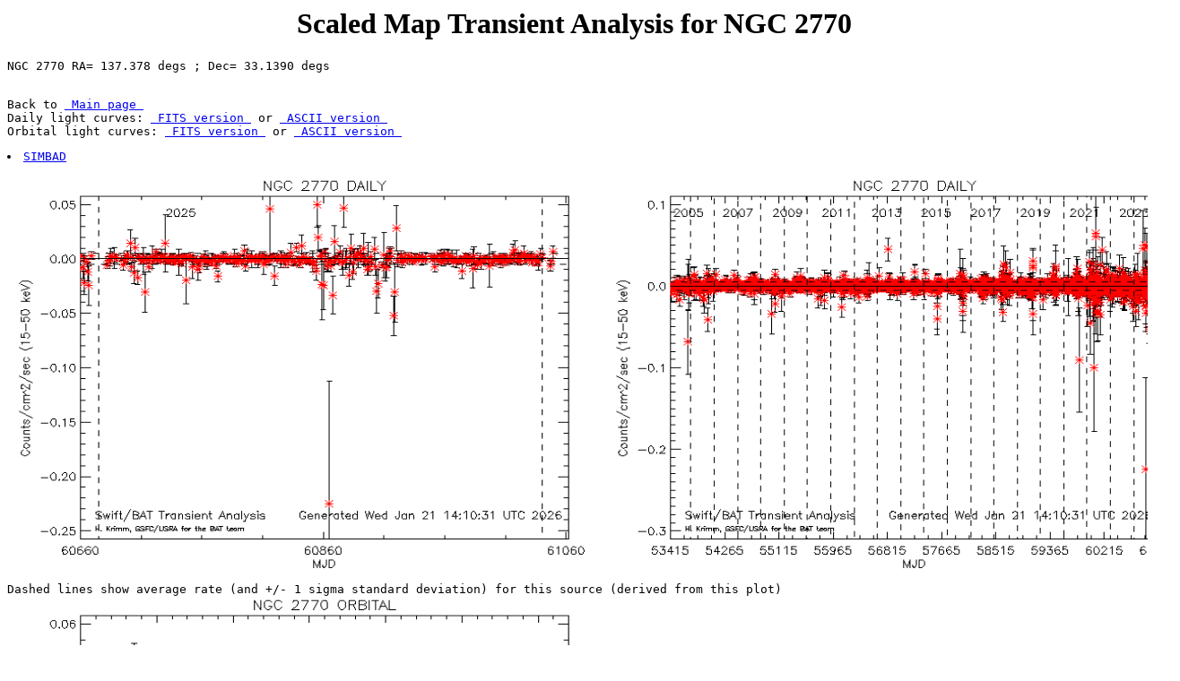

--- FILE ---
content_type: text/html; charset=ISO-8859-1
request_url: https://swift.gsfc.nasa.gov/results/transients/weak/NGC2770/
body_size: 1102
content:
<html>
<head>
<title>Scaled Map Transient Analysis for NGC 2770 </title>
<meta name="Author" content="BAT Team">
</head>
<body bgcolor="#ffffff" text="#000000">
<h1><center>Scaled Map Transient Analysis for NGC 2770</center></h1>
<pre>
NGC 2770 RA= 137.378 degs ; Dec= 33.1390 degs
<p>
Back to <a href=" ../../index.html "> Main page </a>
Daily light curves: <a href=" ../NGC2770.lc.fits "> FITS version </a> or <a href=" ../NGC2770.lc.txt "> ASCII version </a>
Orbital light curves: <a href=" ../NGC2770.orbit.lc.fits "> FITS version </a> or <a href=" ../NGC2770.orbit.lc.txt "> ASCII version </a>
<li><a href="http://simbad.u-strasbg.fr/simbad/sim-id?ident=NGC 2770 &NbIdent=1&NbIdent=1&Radius=30&Radius.unit=arcsec&submit=submit%2Bid">SIMBAD</a></li>
<img src="../NGC2770.png" alt=" NGC 2770 " width=650 height=450> <img src="../NGC2770.mission.png" alt=" NGC 2770 " width=650 height=450>
Dashed lines show average rate (and +/- 1 sigma standard deviation) for this source (derived from this plot)
<img src="../NGC2770.orbit.png" alt="NGC2770 " width=650 height=450>
NGC 2770
</pre>
</body>
</html>
